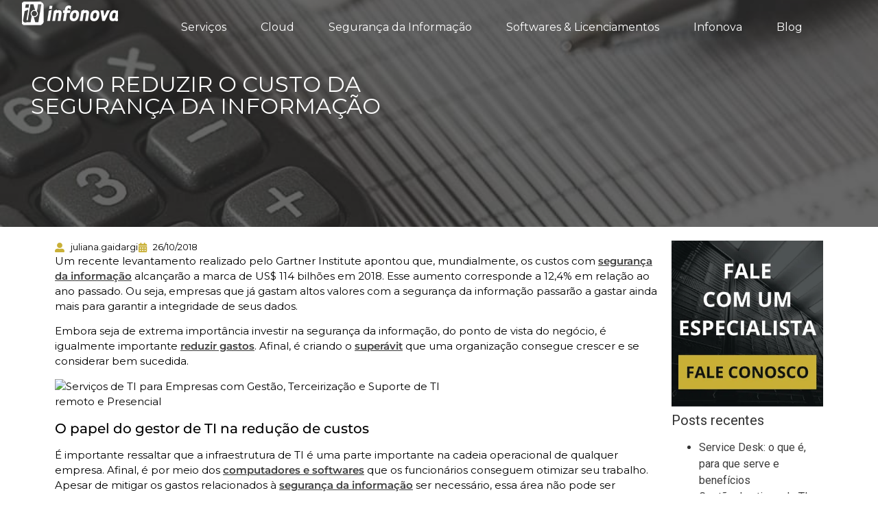

--- FILE ---
content_type: text/html
request_url: https://forms.rdstation.com.br/od-formulario-rodape-e5c24d8a5b48f4019831
body_size: 4823
content:


<head>
  <meta charset="utf-8">
  <!-- Bricks Main Styles -->
  <style type="text/css" rel="stylesheet">
    #rdstation-bricks-embeddable-form-bricks-component-6zBzk4jr1DVCADaCZOGN0A * {
      margin: 0;
      padding: 0;
      border: 0;
      font-size: 100%;
      font: inherit;
      vertical-align: baseline;
      -webkit-box-sizing: border-box;
      -moz-box-sizing: border-box;
      box-sizing: border-box;
    }

    #rdstation-bricks-embeddable-form-bricks-component-6zBzk4jr1DVCADaCZOGN0A article, #rdstation-bricks-embeddable-form-bricks-component-6zBzk4jr1DVCADaCZOGN0A aside,
    #rdstation-bricks-embeddable-form-bricks-component-6zBzk4jr1DVCADaCZOGN0A details, #rdstation-bricks-embeddable-form-bricks-component-6zBzk4jr1DVCADaCZOGN0A figcaption,
    #rdstation-bricks-embeddable-form-bricks-component-6zBzk4jr1DVCADaCZOGN0A figure, #rdstation-bricks-embeddable-form-bricks-component-6zBzk4jr1DVCADaCZOGN0A footer,
    #rdstation-bricks-embeddable-form-bricks-component-6zBzk4jr1DVCADaCZOGN0A header, #rdstation-bricks-embeddable-form-bricks-component-6zBzk4jr1DVCADaCZOGN0A hgroup,
    #rdstation-bricks-embeddable-form-bricks-component-6zBzk4jr1DVCADaCZOGN0A menu, #rdstation-bricks-embeddable-form-bricks-component-6zBzk4jr1DVCADaCZOGN0A nav,
    #rdstation-bricks-embeddable-form-bricks-component-6zBzk4jr1DVCADaCZOGN0A section {
      display: block;
    }

    #rdstation-bricks-embeddable-form-bricks-component-6zBzk4jr1DVCADaCZOGN0A ol, #rdstation-bricks-embeddable-form-bricks-component-6zBzk4jr1DVCADaCZOGN0A ul {
      list-style: none;
    }

    #rdstation-bricks-embeddable-form-bricks-component-6zBzk4jr1DVCADaCZOGN0A blockquote, #rdstation-bricks-embeddable-form-bricks-component-6zBzk4jr1DVCADaCZOGN0A q {
      quotes: none;
    }

    #rdstation-bricks-embeddable-form-bricks-component-6zBzk4jr1DVCADaCZOGN0A blockquote:before, #rdstation-bricks-embeddable-form-bricks-component-6zBzk4jr1DVCADaCZOGN0A blockquote:after,
    #rdstation-bricks-embeddable-form-bricks-component-6zBzk4jr1DVCADaCZOGN0A q:before, #rdstation-bricks-embeddable-form-bricks-component-6zBzk4jr1DVCADaCZOGN0A q:after {
      content: '';
      content: none;
    }

    #rdstation-bricks-embeddable-form-bricks-component-6zBzk4jr1DVCADaCZOGN0A table {
      border-collapse: collapse;
      border-spacing: 0;
    }

    #rdstation-bricks-embeddable-form-bricks-component-6zBzk4jr1DVCADaCZOGN0A b, #rdstation-bricks-embeddable-form-bricks-component-6zBzk4jr1DVCADaCZOGN0A strong {
      font-weight: bold;
    }

    #rdstation-bricks-embeddable-form-bricks-component-6zBzk4jr1DVCADaCZOGN0A i, #rdstation-bricks-embeddable-form-bricks-component-6zBzk4jr1DVCADaCZOGN0A em {
      font-style: italic;
    }

    #rdstation-bricks-embeddable-form-bricks-component-6zBzk4jr1DVCADaCZOGN0A .bricks--section {
      width: 100%;
    }

    #rdstation-bricks-embeddable-form-bricks-component-6zBzk4jr1DVCADaCZOGN0A .bricks--section > div {
      margin-right: auto;
      margin-left: auto;
      max-width: 480px;
      position: relative;
    }

    #rdstation-bricks-embeddable-form-bricks-component-6zBzk4jr1DVCADaCZOGN0A .bricks--row {
      display: flex;
      box-sizing: border-box;
      flex-flow: row nowrap;
      flex-grow: 1;
    }

    #rdstation-bricks-embeddable-form-bricks-component-6zBzk4jr1DVCADaCZOGN0A .bricks--section > div {
      max-width: 100%;
    }

   #rdstation-bricks-embeddable-form-bricks-component-6zBzk4jr1DVCADaCZOGN0A .bricks--column {
      display: flex;
    }

    #rdstation-bricks-embeddable-form-bricks-component-6zBzk4jr1DVCADaCZOGN0A .bricks--column > div {
      height: auto;
      width: 100%;
      display: flex;
      flex-direction: column;
      align-items: center;
    }

    #rdstation-bricks-embeddable-form-bricks-component-6zBzk4jr1DVCADaCZOGN0A .bricks--column .bricks--component-text {
              max-width: 100%;
           }

           #rdstation-bricks-embeddable-form-bricks-component-6zBzk4jr1DVCADaCZOGN0A .bricks--column .bricks-form,
            #rdstation-bricks-embeddable-form-bricks-component-6zBzk4jr1DVCADaCZOGN0A .bricks--column .bricks--component-text,
            #rdstation-bricks-embeddable-form-bricks-component-6zBzk4jr1DVCADaCZOGN0A .bricks--column .bricks--component-box,
            #rdstation-bricks-embeddable-form-bricks-component-6zBzk4jr1DVCADaCZOGN0A .bricks--column button,
            #rdstation-bricks-embeddable-form-bricks-component-6zBzk4jr1DVCADaCZOGN0A .bricks--column a {
              min-width: 100%;
           }

           @media (max-width: 600px) {
             #rdstation-bricks-embeddable-form-bricks-component-6zBzk4jr1DVCADaCZOGN0A .bricks--column {
                min-width: 100%;
             }

             #rdstation-bricks-embeddable-form-bricks-component-6zBzk4jr1DVCADaCZOGN0A .bricks--row {
                flex-flow: row wrap;
             }
             #rdstation-bricks-embeddable-form-bricks-component-6zBzk4jr1DVCADaCZOGN0A form .bricks-form__field {
                width: 100%;
                padding: 0;
             }
           }
           

    #rdstation-bricks-embeddable-form-bricks-component-6zBzk4jr1DVCADaCZOGN0A .bricks--component {
      font-family: Helvetica, Arial, sans-serif;
    }

    #rdstation-bricks-embeddable-form-bricks-component-6zBzk4jr1DVCADaCZOGN0A .bricks--component-box {
      width: 100%
    }
  </style>

  <!-- Bricks Component Text Styles -->
  <style>
    #rdstation-bricks-embeddable-form-bricks-component-6zBzk4jr1DVCADaCZOGN0A .bricks--component-text {
      color: #333;
      line-height: 1.42;
      word-wrap: break-word;
    }

    #rdstation-bricks-embeddable-form-bricks-component-6zBzk4jr1DVCADaCZOGN0A .bricks--component-text a {
      color: #31a2ff;
      text-decoration: none;
    }

    #rdstation-bricks-embeddable-form-bricks-component-6zBzk4jr1DVCADaCZOGN0A .bricks--component-text sub,
    #rdstation-bricks-embeddable-form-bricks-component-6zBzk4jr1DVCADaCZOGN0A .bricks--component-text sup {
      font-size: 75%;
      line-height: 0;
      position: relative;
      vertical-align: baseline;
    }

    #rdstation-bricks-embeddable-form-bricks-component-6zBzk4jr1DVCADaCZOGN0A .bricks--component-text sub {
      bottom: -0.25em;
    }

    #rdstation-bricks-embeddable-form-bricks-component-6zBzk4jr1DVCADaCZOGN0A .bricks--component-text sup {
      top: -0.5em;
    }

    #rdstation-bricks-embeddable-form-bricks-component-6zBzk4jr1DVCADaCZOGN0A .bricks--component-text ol,
    #rdstation-bricks-embeddable-form-bricks-component-6zBzk4jr1DVCADaCZOGN0A .bricks--component-text ul {
      padding-left: 1.5em;
    }

    #rdstation-bricks-embeddable-form-bricks-component-6zBzk4jr1DVCADaCZOGN0A .bricks--component-text ol > li,
    #rdstation-bricks-embeddable-form-bricks-component-6zBzk4jr1DVCADaCZOGN0A .bricks--component-text ul > li {
      list-style-type: none;
    }

    #rdstation-bricks-embeddable-form-bricks-component-6zBzk4jr1DVCADaCZOGN0A .bricks--component-text ul > li::before {
      content: '\2022';
    }

    #rdstation-bricks-embeddable-form-bricks-component-6zBzk4jr1DVCADaCZOGN0A .bricks--component-text li::before {
      display: inline-block;
      white-space: nowrap;
      width: 1.2em;
    }

    #rdstation-bricks-embeddable-form-bricks-component-6zBzk4jr1DVCADaCZOGN0A .bricks--component-text li:not(.ql-direction-rtl)::before {
      margin-left: -1.5em;
      margin-right: 0.3em;
      text-align: right;
    }

    #rdstation-bricks-embeddable-form-bricks-component-6zBzk4jr1DVCADaCZOGN0A .bricks--component-text li.ql-direction-rtl::before {
      margin-left: 0.3em;
      margin-right: -1.5em;
    }

    #rdstation-bricks-embeddable-form-bricks-component-6zBzk4jr1DVCADaCZOGN0A .bricks--component-text ol li:not(.ql-direction-rtl),
    #rdstation-bricks-embeddable-form-bricks-component-6zBzk4jr1DVCADaCZOGN0A .bricks--component-text ul li:not(.ql-direction-rtl) {
      padding-left: 1.5em;
    }

    #rdstation-bricks-embeddable-form-bricks-component-6zBzk4jr1DVCADaCZOGN0A .bricks--component-text ol li.ql-direction-rtl,
    #rdstation-bricks-embeddable-form-bricks-component-6zBzk4jr1DVCADaCZOGN0A .bricks--component-text ul li.ql-direction-rtl {
      padding-right: 1.5em;
    }

    #rdstation-bricks-embeddable-form-bricks-component-6zBzk4jr1DVCADaCZOGN0A .bricks--component-text ol li {
      counter-reset: list-1 list-2 list-3 list-4 list-5 list-6 list-7 list-8 list-9;
      counter-increment: list-0;
    }

    #rdstation-bricks-embeddable-form-bricks-component-6zBzk4jr1DVCADaCZOGN0A .bricks--component-text ol li:before {
      content: counter(list-0, decimal) '. ';
    }

    #rdstation-bricks-embeddable-form-bricks-component-6zBzk4jr1DVCADaCZOGN0A .bricks--component-text ol li.ql-indent-1 {
      counter-increment: list-1;
    }

    #rdstation-bricks-embeddable-form-bricks-component-6zBzk4jr1DVCADaCZOGN0A .bricks--component-text ol li.ql-indent-1:before {
      content: counter(list-1, lower-alpha) '. ';
    }

    #rdstation-bricks-embeddable-form-bricks-component-6zBzk4jr1DVCADaCZOGN0A .bricks--component-text ol li.ql-indent-1 {
      counter-reset: list-2 list-3 list-4 list-5 list-6 list-7 list-8 list-9;
    }

    #rdstation-bricks-embeddable-form-bricks-component-6zBzk4jr1DVCADaCZOGN0A .bricks--component-text ol li.ql-indent-2 {
      counter-increment: list-2;
    }

    #rdstation-bricks-embeddable-form-bricks-component-6zBzk4jr1DVCADaCZOGN0A .bricks--component-text ol li.ql-indent-2:before {
      content: counter(list-2, lower-roman) '. ';
    }

    #rdstation-bricks-embeddable-form-bricks-component-6zBzk4jr1DVCADaCZOGN0A .bricks--component-text ol li.ql-indent-2 {
      counter-reset: list-3 list-4 list-5 list-6 list-7 list-8 list-9;
    }

    #rdstation-bricks-embeddable-form-bricks-component-6zBzk4jr1DVCADaCZOGN0A .bricks--component-text ol li.ql-indent-3 {
      counter-increment: list-3;
    }

    #rdstation-bricks-embeddable-form-bricks-component-6zBzk4jr1DVCADaCZOGN0A .bricks--component-text ol li.ql-indent-3:before {
      content: counter(list-3, decimal) '. ';
    }

    #rdstation-bricks-embeddable-form-bricks-component-6zBzk4jr1DVCADaCZOGN0A .bricks--component-text ol li.ql-indent-3 {
      counter-reset: list-4 list-5 list-6 list-7 list-8 list-9;
    }

    #rdstation-bricks-embeddable-form-bricks-component-6zBzk4jr1DVCADaCZOGN0A .bricks--component-text ol li.ql-indent-4 {
      counter-increment: list-4;
    }

    #rdstation-bricks-embeddable-form-bricks-component-6zBzk4jr1DVCADaCZOGN0A .bricks--component-text ol li.ql-indent-4:before {
      content: counter(list-4, lower-alpha) '. ';
    }

    #rdstation-bricks-embeddable-form-bricks-component-6zBzk4jr1DVCADaCZOGN0A .bricks--component-text ol li.ql-indent-4 {
      counter-reset: list-5 list-6 list-7 list-8 list-9;
    }

    #rdstation-bricks-embeddable-form-bricks-component-6zBzk4jr1DVCADaCZOGN0A .bricks--component-text ol li.ql-indent-5 {
      counter-increment: list-5;
    }

    #rdstation-bricks-embeddable-form-bricks-component-6zBzk4jr1DVCADaCZOGN0A .bricks--component-text ol li.ql-indent-5:before {
      content: counter(list-5, lower-roman) '. ';
    }

    #rdstation-bricks-embeddable-form-bricks-component-6zBzk4jr1DVCADaCZOGN0A .bricks--component-text ol li.ql-indent-5 {
      counter-reset: list-6 list-7 list-8 list-9;
    }

    #rdstation-bricks-embeddable-form-bricks-component-6zBzk4jr1DVCADaCZOGN0A .bricks--component-text ol li.ql-indent-6 {
      counter-increment: list-6;
    }

    #rdstation-bricks-embeddable-form-bricks-component-6zBzk4jr1DVCADaCZOGN0A .bricks--component-text ol li.ql-indent-6:before {
      content: counter(list-6, decimal) '. ';
    }

    #rdstation-bricks-embeddable-form-bricks-component-6zBzk4jr1DVCADaCZOGN0A .bricks--component-text ol li.ql-indent-6 {
      counter-reset: list-7 list-8 list-9;
    }

    #rdstation-bricks-embeddable-form-bricks-component-6zBzk4jr1DVCADaCZOGN0A .bricks--component-text ol li.ql-indent-7 {
      counter-increment: list-7;
    }

    #rdstation-bricks-embeddable-form-bricks-component-6zBzk4jr1DVCADaCZOGN0A .bricks--component-text ol li.ql-indent-7:before {
      content: counter(list-7, lower-alpha) '. ';
    }

    #rdstation-bricks-embeddable-form-bricks-component-6zBzk4jr1DVCADaCZOGN0A .bricks--component-text ol li.ql-indent-7 {
      counter-reset: list-8 list-9;
    }

    #rdstation-bricks-embeddable-form-bricks-component-6zBzk4jr1DVCADaCZOGN0A .bricks--component-text ol li.ql-indent-8 {
      counter-increment: list-8;
    }

    #rdstation-bricks-embeddable-form-bricks-component-6zBzk4jr1DVCADaCZOGN0A .bricks--component-text ol li.ql-indent-8:before {
      content: counter(list-8, lower-roman) '. ';
    }

    #rdstation-bricks-embeddable-form-bricks-component-6zBzk4jr1DVCADaCZOGN0A .bricks--component-text ol li.ql-indent-8 {
      counter-reset: list-9;
    }

    #rdstation-bricks-embeddable-form-bricks-component-6zBzk4jr1DVCADaCZOGN0A .bricks--component-text ol li.ql-indent-9 {
      counter-increment: list-9;
    }

    #rdstation-bricks-embeddable-form-bricks-component-6zBzk4jr1DVCADaCZOGN0A .bricks--component-text ol li.ql-indent-9:before {
      content: counter(list-9, decimal) '. ';
    }

    #rdstation-bricks-embeddable-form-bricks-component-6zBzk4jr1DVCADaCZOGN0A .bricks--component-text .ql-indent-1:not(.ql-direction-rtl) {
      padding-left: 3em;
    }

    #rdstation-bricks-embeddable-form-bricks-component-6zBzk4jr1DVCADaCZOGN0A .bricks--component-text li.ql-indent-1:not(.ql-direction-rtl) {
      padding-left: 4.5em;
    }

    #rdstation-bricks-embeddable-form-bricks-component-6zBzk4jr1DVCADaCZOGN0A .bricks--component-text .ql-indent-1.ql-direction-rtl.ql-align-right {
      padding-right: 3em;
    }

    #rdstation-bricks-embeddable-form-bricks-component-6zBzk4jr1DVCADaCZOGN0A .bricks--component-text li.ql-indent-1.ql-direction-rtl.ql-align-right {
      padding-right: 4.5em;
    }

    #rdstation-bricks-embeddable-form-bricks-component-6zBzk4jr1DVCADaCZOGN0A .bricks--component-text .ql-indent-2:not(.ql-direction-rtl) {
      padding-left: 6em;
    }

    #rdstation-bricks-embeddable-form-bricks-component-6zBzk4jr1DVCADaCZOGN0A .bricks--component-text li.ql-indent-2:not(.ql-direction-rtl) {
      padding-left: 7.5em;
    }

    #rdstation-bricks-embeddable-form-bricks-component-6zBzk4jr1DVCADaCZOGN0A .bricks--component-text .ql-indent-2.ql-direction-rtl.ql-align-right {
      padding-right: 6em;
    }

    #rdstation-bricks-embeddable-form-bricks-component-6zBzk4jr1DVCADaCZOGN0A .bricks--component-text li.ql-indent-2.ql-direction-rtl.ql-align-right {
      padding-right: 7.5em;
    }

    #rdstation-bricks-embeddable-form-bricks-component-6zBzk4jr1DVCADaCZOGN0A .bricks--component-text .ql-indent-3:not(.ql-direction-rtl) {
      padding-left: 9em;
    }

    #rdstation-bricks-embeddable-form-bricks-component-6zBzk4jr1DVCADaCZOGN0A .bricks--component-text li.ql-indent-3:not(.ql-direction-rtl) {
      padding-left: 10.5em;
    }

    #rdstation-bricks-embeddable-form-bricks-component-6zBzk4jr1DVCADaCZOGN0A .bricks--component-text .ql-indent-3.ql-direction-rtl.ql-align-right {
      padding-right: 9em;
    }

    #rdstation-bricks-embeddable-form-bricks-component-6zBzk4jr1DVCADaCZOGN0A .bricks--component-text li.ql-indent-3.ql-direction-rtl.ql-align-right {
      padding-right: 10.5em;
    }

    #rdstation-bricks-embeddable-form-bricks-component-6zBzk4jr1DVCADaCZOGN0A .bricks--component-text .ql-indent-4:not(.ql-direction-rtl) {
      padding-left: 12em;
    }

    #rdstation-bricks-embeddable-form-bricks-component-6zBzk4jr1DVCADaCZOGN0A .bricks--component-text li.ql-indent-4:not(.ql-direction-rtl) {
      padding-left: 13.5em;
    }

    #rdstation-bricks-embeddable-form-bricks-component-6zBzk4jr1DVCADaCZOGN0A .bricks--component-text .ql-indent-4.ql-direction-rtl.ql-align-right {
      padding-right: 12em;
    }

    #rdstation-bricks-embeddable-form-bricks-component-6zBzk4jr1DVCADaCZOGN0A .bricks--component-text li.ql-indent-4.ql-direction-rtl.ql-align-right {
      padding-right: 13.5em;
    }

    #rdstation-bricks-embeddable-form-bricks-component-6zBzk4jr1DVCADaCZOGN0A .bricks--component-text .ql-indent-5:not(.ql-direction-rtl) {
      padding-left: 15em;
    }

    #rdstation-bricks-embeddable-form-bricks-component-6zBzk4jr1DVCADaCZOGN0A .bricks--component-text li.ql-indent-5:not(.ql-direction-rtl) {
      padding-left: 16.5em;
    }

    #rdstation-bricks-embeddable-form-bricks-component-6zBzk4jr1DVCADaCZOGN0A .bricks--component-text .ql-indent-5.ql-direction-rtl.ql-align-right {
      padding-right: 15em;
    }

    #rdstation-bricks-embeddable-form-bricks-component-6zBzk4jr1DVCADaCZOGN0A .bricks--component-text li.ql-indent-5.ql-direction-rtl.ql-align-right {
      padding-right: 16.5em;
    }

    #rdstation-bricks-embeddable-form-bricks-component-6zBzk4jr1DVCADaCZOGN0A .bricks--component-text .ql-indent-6:not(.ql-direction-rtl) {
      padding-left: 18em;
    }

    #rdstation-bricks-embeddable-form-bricks-component-6zBzk4jr1DVCADaCZOGN0A .bricks--component-text li.ql-indent-6:not(.ql-direction-rtl) {
      padding-left: 19.5em;
    }

    #rdstation-bricks-embeddable-form-bricks-component-6zBzk4jr1DVCADaCZOGN0A .bricks--component-text .ql-indent-6.ql-direction-rtl.ql-align-right {
      padding-right: 18em;
    }

    #rdstation-bricks-embeddable-form-bricks-component-6zBzk4jr1DVCADaCZOGN0A .bricks--component-text li.ql-indent-6.ql-direction-rtl.ql-align-right {
      padding-right: 19.5em;
    }

    #rdstation-bricks-embeddable-form-bricks-component-6zBzk4jr1DVCADaCZOGN0A .bricks--component-text .ql-indent-7:not(.ql-direction-rtl) {
      padding-left: 21em;
    }

    #rdstation-bricks-embeddable-form-bricks-component-6zBzk4jr1DVCADaCZOGN0A .bricks--component-text li.ql-indent-7:not(.ql-direction-rtl) {
      padding-left: 22.5em;
    }

    #rdstation-bricks-embeddable-form-bricks-component-6zBzk4jr1DVCADaCZOGN0A .bricks--component-text .ql-indent-7.ql-direction-rtl.ql-align-right {
      padding-right: 21em;
    }

    #rdstation-bricks-embeddable-form-bricks-component-6zBzk4jr1DVCADaCZOGN0A .bricks--component-text li.ql-indent-7.ql-direction-rtl.ql-align-right {
      padding-right: 22.5em;
    }

    #rdstation-bricks-embeddable-form-bricks-component-6zBzk4jr1DVCADaCZOGN0A .bricks--component-text .ql-indent-8:not(.ql-direction-rtl) {
      padding-left: 24em;
    }

    #rdstation-bricks-embeddable-form-bricks-component-6zBzk4jr1DVCADaCZOGN0A .bricks--component-text li.ql-indent-8:not(.ql-direction-rtl) {
      padding-left: 25.5em;
    }

    #rdstation-bricks-embeddable-form-bricks-component-6zBzk4jr1DVCADaCZOGN0A .bricks--component-text .ql-indent-8.ql-direction-rtl.ql-align-right {
      padding-right: 24em;
    }

    #rdstation-bricks-embeddable-form-bricks-component-6zBzk4jr1DVCADaCZOGN0A .bricks--component-text li.ql-indent-8.ql-direction-rtl.ql-align-right {
      padding-right: 25.5em;
    }

    #rdstation-bricks-embeddable-form-bricks-component-6zBzk4jr1DVCADaCZOGN0A .bricks--component-text .ql-indent-9:not(.ql-direction-rtl) {
      padding-left: 27em;
    }

    #rdstation-bricks-embeddable-form-bricks-component-6zBzk4jr1DVCADaCZOGN0A .bricks--component-text li.ql-indent-9:not(.ql-direction-rtl) {
      padding-left: 28.5em;
    }

    #rdstation-bricks-embeddable-form-bricks-component-6zBzk4jr1DVCADaCZOGN0A .bricks--component-text .ql-indent-9.ql-direction-rtl.ql-align-right {
      padding-right: 27em;
    }

    #rdstation-bricks-embeddable-form-bricks-component-6zBzk4jr1DVCADaCZOGN0A .bricks--component-text li.ql-indent-9.ql-direction-rtl.ql-align-right {
      padding-right: 28.5em;
    }

    #rdstation-bricks-embeddable-form-bricks-component-6zBzk4jr1DVCADaCZOGN0A .bricks--component-text .ql-direction-rtl {
      direction: rtl;
      text-align: inherit;
    }
  </style>

  <!-- Bricks Component Form Styles -->
  <style>
    #rdstation-bricks-embeddable-form-bricks-component-6zBzk4jr1DVCADaCZOGN0A .bricks-form {
      padding: 0 5px;
      height: auto;
    }

    #rdstation-bricks-embeddable-form-bricks-component-6zBzk4jr1DVCADaCZOGN0A .bricks-form__fieldset {
      display: flex;
      flex-flow: row wrap;
      margin-left: -5px;
      margin-right: -5px;
    }

    #rdstation-bricks-embeddable-form-bricks-component-6zBzk4jr1DVCADaCZOGN0A .bricks-form__field {
      display: flex;
      width: 100%;
      flex-grow: 1;
      flex-direction: column;
    }

    #rdstation-bricks-embeddable-form-bricks-component-6zBzk4jr1DVCADaCZOGN0A .bricks-form__label {
      display: inline-block;
      max-width: 100%;
      margin-bottom: 0.4em;
      line-height: 1.25;
      position: relative !important;
      vertical-align: middle;
    }

    #rdstation-bricks-embeddable-form-bricks-component-6zBzk4jr1DVCADaCZOGN0A .bricks-form__input {
      display: block;
      width: 100%;
      padding: 0 0.5em;
      line-height: 1.42857;
    }

    #rdstation-bricks-embeddable-form-bricks-component-6zBzk4jr1DVCADaCZOGN0A .bricks-form__input.error {
      border: 1px solid red !important;
    }

    #rdstation-bricks-embeddable-form-bricks-component-6zBzk4jr1DVCADaCZOGN0A .bricks-form__field__option .bricks-form__label {
      padding-left: 1.33em;
      margin-bottom: 0.2em;
    }

    #rdstation-bricks-embeddable-form-bricks-component-6zBzk4jr1DVCADaCZOGN0A .bricks-form__field__option .bricks-form__label input[type="checkbox"],
    #rdstation-bricks-embeddable-form-bricks-component-6zBzk4jr1DVCADaCZOGN0A .bricks-form__field__option .bricks-form__label input[type="radio"] {
      margin: 0px 0px 0px -1.33em;
    }

    #rdstation-bricks-embeddable-form-bricks-component-6zBzk4jr1DVCADaCZOGN0A .bricks-form__submit {
      width: 100%;
      position: relative;
    }
  </style>

  <style type="text/css" rel="stylesheet">
    
      #bricks-component-6zBzk4jr1DVCADaCZOGN0A {
        display: block !important;
        height: auto;
        width: 100%;
        
        border-color: #133d72;
        border-radius: 20px;
        border-width: 1px;
        border-top-style: solid;
        border-bottom-style: solid;
        border-left-style: solid;
        border-right-style: solid;
      }
    

  </style>
  <style>
    @import url("https://cdnjs.cloudflare.com/ajax/libs/select2/3.5.2/select2.min.css");
  </style>
  <link href="https://fonts.googleapis.com/css?family=Bitter|Cabin|Crimson+Text|Droid+Sans|Droid+Serif|Lato|Lobster|Montserrat|Old+Standard+TT|Open+Sans|Oswald|Pacifico|Playfair+Display|PT+Sans|Raleway|Rubik|Source+Sans+Pro|Ubuntu|Roboto" rel="stylesheet" />
</head>

<body>
  <section id="form-od-formulario-rodape-e5c24d8a5b48f4019831">
    <div id="rdstation-bricks-embeddable-form-bricks-component-6zBzk4jr1DVCADaCZOGN0A">
      <div id="bricks-component-6zBzk4jr1DVCADaCZOGN0A" class="bricks--component bricks--component-embeddable-form">
        

<style type="text/css" rel="stylesheet">
  
    #rd-section-mj37onyq {
      
          background-color: #ffffff;
        
      border-bottom-style: none;
      border-color: #000000;
      border-left-style: none;
      border-radius: 0px;
      border-right-style: none;
      border-top-style: none;
      border-width: 1px;
    }

    #rd-section-mj37onyq > div:not(.bricks--row) {
      min-height: 0px;
    }
  

  
</style>

<section id="rd-section-mj37onyq" class="bricks--section rd-section">
  

<style type="text/css" rel="stylesheet">
  
    #rd-row-mj37onyv {
      min-height: 50px;
    }

    #rd-row-mj37onyv .bricks--column > div {
      min-height: 50px;
    }

    @media (max-width: 480px) {
      #rd-row-mj37onyv.bricks--row {
        min-height: auto;
      }
    }

    @media screen and (max-width: 767px) {
      #rd-row-mj37onyv.bricks--row.rd-row {
        min-height: auto;
      }
    }
  
</style>

<div id="rd-row-mj37onyv" class="bricks--row rd-row">
  

<style type="text/css" rel="stylesheet">
  
    #rd-column-mj37onyw {
      flex: 12 0 0;
    }

    #rd-column-mj37onyw > div {
      
          background-color: #133d72;
        
      justify-content: center;
      padding-top: 0px;
      padding-right: 20px;
      padding-bottom: 0px;
      padding-left: 20px;
    }
    @media screen and (max-width: 767px) {
      #rd-column-mj37onyw > div {
        min-height: auto !important;
      }
    }
  

  
</style>

<div id="rd-column-mj37onyw" class="bricks--column rd-column">
  <div>
    



<style type="text/css" rel="stylesheet">
  
    #rd-form-mj37onyx {
      display: flex;
      flex-direction: column;
      align-self: center;
      max-width: 548px;
      width: 100%;
      margin-top: 0px;
      margin-bottom: 30px;
    }

    #rd-form-mj37onyx .bricks-form {
      display: flex;
      flex-direction: column;
      width: 100%;
    }

    #rd-form-mj37onyx .bricks-form__fieldset {
      align-items: flex-start;
    }

    #rd-form-mj37onyx .bricks-form__label.always-visible,
    #rd-form-mj37onyx .bricks-form__field__option .bricks-form__label {
      display: inline-block;
    }

    #rd-form-mj37onyx .bricks-form__input.select2-container {
      padding: 0 !important;
    }

    #rd-form-mj37onyx .select2-container .select2-choice .select2-arrow b {
      background-position: 0 7px !important;
    }

    #rd-form-mj37onyx .bricks-form__submit {
      display: flex;
      flex-direction: column;
    }
  
</style>


<style type="text/css" rel="stylesheet">
  
    #rd-form-mj37onyx {
      align-self: center;
      max-width: 558px;
      margin-top: 17px;
      margin-bottom: 20px;
    }

    #rd-form-mj37onyx .bricks-form__fieldset {
      flex-flow: column nowrap;
    }

    #rd-form-mj37onyx .bricks-form__field {
      margin-bottom: 10px;
      padding: 0;
      width: 100.0%;
    }

    #rd-form-mj37onyx .bricks-form__field.bricks-form__privacy,
    #rd-form-mj37onyx .bricks-form__field.bricks-form__terms {
      width: 100%;
    }

     #rd-form-mj37onyx .bricks-form__static {
      color: #ffffff;
      font-family: Helvetica, Arial, sans-serif;
      font-size: 15px;
      font-style: normal;
      font-weight: bold;
    }

    #rd-form-mj37onyx .bricks-form__static a {
      color: #ffffff;
      text-decoration: underline;
    }

    #rd-form-mj37onyx .bricks-form__label {
      color: #ffffff;
      display: inline-block;
      font-family: Helvetica, Arial, sans-serif;
      font-size: 15px;
      font-style: normal;
      font-weight: bold;
      text-align: left;
      text-decoration: none;
    }

    #rd-form-mj37onyx label.error {
      color: #DC3543;
      font-size: 12px;
      line-height: 1.1;
      padding: 2px 0 0 4px;
    }

    #rd-form-mj37onyx .bricks-form__input {
      color: #555555;
      font-family: Arial, Helvetica, sans-serif;
      font-size: 18px;

      background-color: #ffffff;

      border-bottom-style: solid;
      border-left-style: solid;
      border-right-style: solid;
      border-top-style: solid;
      border-color: #c8c8c8;
      border-radius: 5px;
      border-width: 1px;

      
    }

    #rd-form-mj37onyx .bricks-form__input::placeholder {
      color: transparent;
    }

    #rd-form-mj37onyx .select2-container .select2-choice {
      height: 36px !important;
      line-height: 36px !important;

      color: #555555 !important;
      font-family: Arial, Helvetica, sans-serif !important;
      font-size: 18px !important;
    }

    #rd-form-mj37onyx .bricks-form__input:not(textarea) {
      height: 36px;
    }

    #rd-form-mj37onyx .bricks-form__input.select2-container {
      padding: 0 !important;
    }

    #rd-form-mj37onyx .select2-container .select2-choice {
      height: 36px !important;
      line-height: 36px !important;

      color: #555555 !important;
      font-family: Arial, Helvetica, sans-serif !important;
      font-size: 18px !important;
      background: #ffffff;
    }

    #rd-form-mj37onyx .select2-container .select2-choice .select2-arrow b {
      background-position: 0 5px !important;
    }

    #rd-form-mj37onyx .select2-container .select2-choice .select2-arrow {
      background: none;
      border: none;
    }

    #rd-form-mj37onyx .with-select-flags > .phone-input-group > .select2-container > .select2-choice {
      border-top-right-radius: 0 !important;
      border-bottom-right-radius: 0 !important;
      border-style: none;
    }
    #rd-form-mj37onyx .with-select-flags > .phone-input-group > .select2-container > .select2-choice > .select2-chosen {
      margin-right: 0px;
    }

    #rd-form-mj37onyx .with-select-flags > .phone-input-group > .select2-container > .select2-choice > .select2-chosen > .flag {
      vertical-align: middle;
      margin-left: 13px;
    }

    #rd-form-mj37onyx .with-select-flags > .phone-input-group > .phone {
      width: calc(100% - 55px);
      display: inline-block;
      border-top-left-radius: 0px !important;
      border-bottom-left-radius: 0px !important;
    }

    #rd-form-mj37onyx .with-select-flags > .phone-country {
      display: inline-block;
    }

    #rd-form-mj37onyx .with-select-flags > .phone-input-group {
      display: flex;
    }

    #rd-form-mj37onyx .with-select-flags > .phone-input-group > .phone-country {
      width: 55px;
      display: inline-block;
    }

    #rd-form-mj37onyx input[type="date"] {
      -webkit-appearance: none;
    }

    #rd-form-mj37onyx input[type="date"]::before { 
    	content: ;
    	width: 100%;
    }
    
    input[type="date"]:focus::before,
    input[type="date"]:valid::before { display: none }
  
</style>

<input type="hidden" id="ga4-measurement-id" value="G-7C2P0HV1MX">
<input type="hidden" id="embeddable-form-id" value="8915348">

<div
    id="rd-form-mj37onyx"
    class="bricks--component bricks-form rd-form"
  >

  <form
    id="conversion-form-od-formulario-rodape"
    action="https://cta-redirect.rdstation.com/v2/conversions"
    data-typed-fields="1"
    data-lang="pt-BR"
    novalidate="novalidate"
    data-asset-action = ""
    
  >
    <input type="hidden" name="token_rdstation" value="57f8608d3064f06373c2a5762b0916cf">
    <input type="hidden" name="conversion_identifier" value="od-formulario-rodape">
    <input type="hidden" name="internal_source" value="6">
    <input type="hidden" name="c_utmz" value="" />
    <input type="hidden" name="traffic_source" value="" />
    <input type="hidden" name="client_id" value="" />
    <input type="hidden" name="_doe" value="">
    <input type="hidden" name="privacy_data[browser]" id="privacy_data_browser" />

    <input type="hidden" name="thankyou_message" value="" disabled>

    <div
  class="bricks-form__fieldset"
  data-progressive-profiling=""
  data-multi-step="false"
>
  

<div
  class="bricks-form__field   "
  data-step="1"
  data-is-conditional="false"
  data-conditional-rules='W10=
'
>
  <label for="rd-text_field-fMEUSD9kmelxmUTcB1YWpQ" class="bricks-form__label">
    Seu nome*
  </label>
  <input
    id="rd-text_field-fMEUSD9kmelxmUTcB1YWpQ"
    class="bricks-form__input required js-text js-field-name"
    name="name"
    type="text"
    data-use-type="STRING"
    placeholder="Seu nome *"
    required="required"
  >
</div>


<div
  class="bricks-form__field  "
  data-step="1"
  data-is-conditional="false"
  data-conditional-rules='W10=
'
>
  <label for="rd-email_field-cDx8pj6h685NuVXaxLQ77A" class="bricks-form__label">
    Seu e-mail corporativo*
  </label>
  <input
    id="rd-email_field-cDx8pj6h685NuVXaxLQ77A"
    class="bricks-form__input required js-email js-field-email"
    name="email"
    type="email"
    data-use-type="STRING"
    data-always-visible="true"
    data-input-mask=""
    placeholder="Seu e-mail corporativo *"
    required="required"
  >
</div>


<div
  class="bricks-form__field   "
  data-step="1"
  data-is-conditional="false"
  data-conditional-rules='W10=
'
>
  <label for="rd-text_field-zFI2YIrFSnjYC7RpVum11g" class="bricks-form__label">
    Nome da sua empresa*
  </label>
  <input
    id="rd-text_field-zFI2YIrFSnjYC7RpVum11g"
    class="bricks-form__input required js-text js-field-company"
    name="company"
    type="text"
    data-use-type=""
    placeholder="Nome da sua empresa *"
    required="required"
  >
</div>


<div
  class="bricks-form__field  with-select-flags "
  data-step="1"
  data-is-conditional="false"
  data-conditional-rules='W10=
'
>
  <label for="rd-phone_field-zGIF2HEMtf7vs3ViY_IPyA" class="bricks-form__label">
    Seu telefone com DDD*
  </label>
  <div class="phone-input-group">
    
      <div class="form-control phone-country" data-type="countries"></div>
      <div class="country-field" value="BR"></div>
    

    <input
      id="rd-phone_field-zGIF2HEMtf7vs3ViY_IPyA"
      class="bricks-form__input required phone js-phone js-field-personal_phone"
      name="personal_phone"
      data-input-mask="INTERNATIONAL_MASK"
      data-use-type="STRING"
      type="tel"
      
      placeholder="Seu telefone com DDD *"
      required="required"
    >
  </div>
</div>


<div
  class="bricks-form__field  "
  data-step="1"
  data-is-conditional="false"
  data-conditional-rules='W10=
'
>
  <label for="rd-select_field-qg5mjnARU5zOSKqN6jCXyw" class="bricks-form__label">
    Quantas máquinas sua empresa tem?*
  </label>

  

  <select
    id="rd-select_field-qg5mjnARU5zOSKqN6jCXyw"
    class="bricks-form__input required js-field-cf_quantas_maquinas"
    data-use-type="STRING"
    name="cf_quantas_maquinas"
    required="required"
  >
    <option value="">
      
      Selecione
    </option>
    
      <option value="de 01 a 15 máquinas">de 01 a 15 máquinas</option>
    
      <option value="de 15 a 30 máquinas">de 15 a 30 máquinas</option>
    
      <option value="de 31 a 50 máquinas">de 31 a 50 máquinas</option>
    
      <option value="de 51 a 100 máquinas">de 51 a 100 máquinas</option>
    
      <option value="de 101 a 200 máquinas">de 101 a 200 máquinas</option>
    
      <option value="de 201 a 500 máquinas">de 201 a 500 máquinas</option>
    
      <option value="de 501 ou mais máquinas">de 501 ou mais máquinas</option>
    
  </select>
</div>

</div>


<style type="text/css" rel="stylesheet">
  
    a#rd-button-mj37onz0 {
      display: flex;
      flex-direction: column;
    }

    #rd-button-mj37onz0.bricks--component-button {
      -ms-flex-align: center;
      -ms-flex-direction: column;
      -ms-flex-pack: center;
      align-self: center;
      background-color: #c9b037;
      border-bottom-style: solid;
      border-color: #c9b037;
      border-left-style: solid;
      border-radius: 5px;
      border-right-style: solid;
      border-top-style: solid;
      border-width: 1px;
      
          box-shadow: 0px
                      0px
                      0px
                      0px
                      #cccccc;
        ;
      color: #010000;
      cursor: pointer;
      font-family: Helvetica, Arial, sans-serif;
      font-size: 20px;
      font-style: normal;
      font-weight: bold;
      height: 58px;
      justify-content: center;
      line-height: 1.42857;
      margin-bottom: 0px;
      margin-top: 18px;
      max-width: 558px;
      text-align: center;
      text-decoration: none;
      width: 100%;
      padding-right: 10px;
      padding-left: 10px;
    }
    @media screen and (max-width: 767px) {
      #rd-button-mj37onz0 {
        height: auto;
        padding-top: 0.66em;
        padding-bottom: 0.66em;
      }
    }
  

  
</style>



  

  <div class="bricks-form__submit">
    <button
      class="bricks--component bricks--component-button rd-button"
      id="rd-button-mj37onz0"
    >
      Fale agora com um especialista
    </button>
  </div>



    <div style="position: fixed; left: -5000px">
      <input type="text" name="emP7yF13ld" readonly autocomplete="false" tabindex="-1" value="">
      <input type="text" name="sh0uldN07ch4ng3" readonly autocomplete="false" tabindex="-1" value="should_not_change">
    </div>

  </form>
</div>
<script>
  document.querySelectorAll('input[name=emP7yF13ld],input[name=sh0uldN07ch4ng3]').forEach(function(element) {
    element.addEventListener('focus', function(e) {
      e.target.removeAttribute('readonly');
    });
  });
</script>


  </div>
</div>

</div>

</section>

      </div>
    </div>
  </section>
</body>


--- FILE ---
content_type: text/css
request_url: https://infonova.com.br/wp-content/litespeed/css/8044921d8deee6b6ab0e0d85e459df64.css?ver=ae939
body_size: 755
content:
.elementor-1606 .elementor-element.elementor-element-6241e91{--display:flex;--min-height:80px;--flex-direction:row;--container-widget-width:initial;--container-widget-height:100%;--container-widget-flex-grow:1;--container-widget-align-self:stretch;--flex-wrap-mobile:wrap;--margin-top:0px;--margin-bottom:-80px;--margin-left:0px;--margin-right:0px;--padding-top:0px;--padding-bottom:0px;--padding-left:0px;--padding-right:0px;--z-index:9999}.elementor-1606 .elementor-element.elementor-element-2ad3b06{--display:flex;--justify-content:center;--align-items:center;--container-widget-width:calc( ( 1 - var( --container-widget-flex-grow ) ) * 100% );--padding-top:0px;--padding-bottom:0px;--padding-left:0px;--padding-right:0px}.elementor-1606 .elementor-element.elementor-element-2ad3b06.e-con{--flex-grow:0;--flex-shrink:0}.elementor-widget-theme-site-logo .widget-image-caption{color:var(--e-global-color-text);font-family:var(--e-global-typography-text-font-family),Sans-serif;font-weight:var(--e-global-typography-text-font-weight)}.elementor-1606 .elementor-element.elementor-element-da7b04b{width:var(--container-widget-width,83.012%);max-width:83.012%;--container-widget-width:83.012%;--container-widget-flex-grow:0;text-align:center}.elementor-1606 .elementor-element.elementor-element-da7b04b.elementor-element{--flex-grow:0;--flex-shrink:0}.elementor-1606 .elementor-element.elementor-element-3448f13{--display:flex}.elementor-1606 .elementor-element.elementor-element-3448f13.e-con{--align-self:center}.elementor-widget-nav-menu .elementor-nav-menu .elementor-item{font-family:var(--e-global-typography-primary-font-family),Sans-serif;font-weight:var(--e-global-typography-primary-font-weight)}.elementor-widget-nav-menu .elementor-nav-menu--main .elementor-item{color:var(--e-global-color-text);fill:var(--e-global-color-text)}.elementor-widget-nav-menu .elementor-nav-menu--main .elementor-item:hover,.elementor-widget-nav-menu .elementor-nav-menu--main .elementor-item.elementor-item-active,.elementor-widget-nav-menu .elementor-nav-menu--main .elementor-item.highlighted,.elementor-widget-nav-menu .elementor-nav-menu--main .elementor-item:focus{color:var(--e-global-color-accent);fill:var(--e-global-color-accent)}.elementor-widget-nav-menu .elementor-nav-menu--main:not(.e--pointer-framed) .elementor-item:before,.elementor-widget-nav-menu .elementor-nav-menu--main:not(.e--pointer-framed) .elementor-item:after{background-color:var(--e-global-color-accent)}.elementor-widget-nav-menu .e--pointer-framed .elementor-item:before,.elementor-widget-nav-menu .e--pointer-framed .elementor-item:after{border-color:var(--e-global-color-accent)}.elementor-widget-nav-menu{--e-nav-menu-divider-color:var( --e-global-color-text )}.elementor-widget-nav-menu .elementor-nav-menu--dropdown .elementor-item,.elementor-widget-nav-menu .elementor-nav-menu--dropdown .elementor-sub-item{font-family:var(--e-global-typography-accent-font-family),Sans-serif;font-weight:var(--e-global-typography-accent-font-weight)}.elementor-1606 .elementor-element.elementor-element-8292b4f .elementor-menu-toggle{margin-right:auto}.elementor-1606 .elementor-element.elementor-element-8292b4f .elementor-nav-menu .elementor-item{font-family:"Montserrat",Sans-serif;font-weight:400}.elementor-1606 .elementor-element.elementor-element-8292b4f .elementor-nav-menu--main .elementor-item{color:#FFF;fill:#FFF;padding-left:15px;padding-right:15px;padding-top:8px;padding-bottom:8px}.elementor-1606 .elementor-element.elementor-element-8292b4f .elementor-nav-menu--main .elementor-item:hover,.elementor-1606 .elementor-element.elementor-element-8292b4f .elementor-nav-menu--main .elementor-item.elementor-item-active,.elementor-1606 .elementor-element.elementor-element-8292b4f .elementor-nav-menu--main .elementor-item.highlighted,.elementor-1606 .elementor-element.elementor-element-8292b4f .elementor-nav-menu--main .elementor-item:focus{color:#FFF;fill:#FFF}.elementor-1606 .elementor-element.elementor-element-8292b4f .elementor-nav-menu--main:not(.e--pointer-framed) .elementor-item:before,.elementor-1606 .elementor-element.elementor-element-8292b4f .elementor-nav-menu--main:not(.e--pointer-framed) .elementor-item:after{background-color:#FFF}.elementor-1606 .elementor-element.elementor-element-8292b4f .e--pointer-framed .elementor-item:before,.elementor-1606 .elementor-element.elementor-element-8292b4f .e--pointer-framed .elementor-item:after{border-color:#FFF}.elementor-1606 .elementor-element.elementor-element-8292b4f .elementor-nav-menu--main .elementor-item.elementor-item-active{color:#FFF}.elementor-1606 .elementor-element.elementor-element-8292b4f .elementor-nav-menu--main:not(.e--pointer-framed) .elementor-item.elementor-item-active:before,.elementor-1606 .elementor-element.elementor-element-8292b4f .elementor-nav-menu--main:not(.e--pointer-framed) .elementor-item.elementor-item-active:after{background-color:#FFF}.elementor-1606 .elementor-element.elementor-element-8292b4f .e--pointer-framed .elementor-item.elementor-item-active:before,.elementor-1606 .elementor-element.elementor-element-8292b4f .e--pointer-framed .elementor-item.elementor-item-active:after{border-color:#FFF}.elementor-1606 .elementor-element.elementor-element-8292b4f{--e-nav-menu-horizontal-menu-item-margin:calc( 10px / 2 )}.elementor-1606 .elementor-element.elementor-element-8292b4f .elementor-nav-menu--main:not(.elementor-nav-menu--layout-horizontal) .elementor-nav-menu>li:not(:last-child){margin-bottom:10px}.elementor-1606 .elementor-element.elementor-element-8292b4f .elementor-nav-menu--dropdown a,.elementor-1606 .elementor-element.elementor-element-8292b4f .elementor-menu-toggle{color:#FFF;fill:#FFF}.elementor-1606 .elementor-element.elementor-element-8292b4f .elementor-nav-menu--dropdown{background-color:#0E1231}.elementor-1606 .elementor-element.elementor-element-8292b4f .elementor-nav-menu--dropdown a{padding-left:0;padding-right:0}.elementor-1606 .elementor-element.elementor-element-8292b4f div.elementor-menu-toggle{color:#FFF}.elementor-1606 .elementor-element.elementor-element-8292b4f div.elementor-menu-toggle svg{fill:#FFF}.elementor-theme-builder-content-area{height:400px}.elementor-location-header:before,.elementor-location-footer:before{content:"";display:table;clear:both}@media(max-width:767px){.elementor-1606 .elementor-element.elementor-element-6241e91{--min-height:60px;--flex-direction:row;--container-widget-width:initial;--container-widget-height:100%;--container-widget-flex-grow:1;--container-widget-align-self:stretch;--flex-wrap-mobile:wrap;--justify-content:flex-start;--gap:0px 0px;--row-gap:0px;--column-gap:0px;--flex-wrap:nowrap}.elementor-1606 .elementor-element.elementor-element-2ad3b06{--width:82.165%;--flex-direction:row;--container-widget-width:calc( ( 1 - var( --container-widget-flex-grow ) ) * 100% );--container-widget-height:100%;--container-widget-flex-grow:1;--container-widget-align-self:stretch;--flex-wrap-mobile:wrap;--align-items:center}.elementor-1606 .elementor-element.elementor-element-da7b04b{margin:0 0 calc(var(--kit-widget-spacing, 0px) + 0px) 0;text-align:start}.elementor-1606 .elementor-element.elementor-element-da7b04b img{width:79%}.elementor-1606 .elementor-element.elementor-element-3448f13{--flex-direction:row;--container-widget-width:calc( ( 1 - var( --container-widget-flex-grow ) ) * 100% );--container-widget-height:100%;--container-widget-flex-grow:1;--container-widget-align-self:stretch;--flex-wrap-mobile:wrap;--align-items:flex-end;--padding-top:0px;--padding-bottom:0px;--padding-left:0px;--padding-right:0px}.elementor-1606 .elementor-element.elementor-element-8292b4f .elementor-nav-menu--dropdown a{padding-left:8px;padding-right:8px;padding-top:6px;padding-bottom:6px}.elementor-1606 .elementor-element.elementor-element-8292b4f .elementor-nav-menu--main>.elementor-nav-menu>li>.elementor-nav-menu--dropdown,.elementor-1606 .elementor-element.elementor-element-8292b4f .elementor-nav-menu__container.elementor-nav-menu--dropdown{margin-top:45px!important}}@media(min-width:768px){.elementor-1606 .elementor-element.elementor-element-6241e91{--content-width:1270px}.elementor-1606 .elementor-element.elementor-element-2ad3b06{--width:18.39%}}.elementor-1606 .elementor-element.elementor-element-6241e91.elementor-sticky--effects{background-color:#051129!important;box-shadow:0 5px 10px rgb(0 0 0 / .1);transition:all 0.3s ease}.elementor-1606 .elementor-element.elementor-element-6241e91{transition:all 0.3s ease}

--- FILE ---
content_type: text/css
request_url: https://infonova.com.br/wp-content/litespeed/css/96808d3aeafc6c51de10115ce54500cc.css?ver=4e726
body_size: 2196
content:
.elementor-647 .elementor-element.elementor-element-32369c4{--display:flex;--flex-direction:column;--container-widget-width:100%;--container-widget-height:initial;--container-widget-flex-grow:0;--container-widget-align-self:initial;--flex-wrap-mobile:wrap}.elementor-647 .elementor-element.elementor-element-b6fa847{--display:flex;--flex-direction:column;--container-widget-width:100%;--container-widget-height:initial;--container-widget-flex-grow:0;--container-widget-align-self:initial;--flex-wrap-mobile:wrap}.elementor-647 .elementor-element.elementor-element-600aa3f5{--display:flex;--flex-direction:row;--container-widget-width:initial;--container-widget-height:100%;--container-widget-flex-grow:1;--container-widget-align-self:stretch;--flex-wrap-mobile:wrap}.elementor-647 .elementor-element.elementor-element-600aa3f5:not(.elementor-motion-effects-element-type-background),.elementor-647 .elementor-element.elementor-element-600aa3f5>.elementor-motion-effects-container>.elementor-motion-effects-layer{background-color:#fff0;background-image:linear-gradient(270deg,#232323 50%,#FFFFFF 0%)}.elementor-647 .elementor-element.elementor-element-67a2df6c{--display:flex;--flex-direction:row;--container-widget-width:initial;--container-widget-height:100%;--container-widget-flex-grow:1;--container-widget-align-self:stretch;--flex-wrap-mobile:wrap}.elementor-647 .elementor-element.elementor-element-22ac0601{--display:flex;--flex-direction:row;--container-widget-width:initial;--container-widget-height:100%;--container-widget-flex-grow:1;--container-widget-align-self:stretch;--flex-wrap-mobile:wrap;--padding-top:0px;--padding-bottom:0px;--padding-left:0px;--padding-right:0px}.elementor-647 .elementor-element.elementor-element-22ac0601:not(.elementor-motion-effects-element-type-background),.elementor-647 .elementor-element.elementor-element-22ac0601>.elementor-motion-effects-container>.elementor-motion-effects-layer{background-color:#FFF}.elementor-647 .elementor-element.elementor-element-22ac0601.e-con{--flex-grow:0;--flex-shrink:0}.elementor-647 .elementor-element.elementor-element-7a348ef1{--display:flex;--flex-direction:column;--container-widget-width:calc( ( 1 - var( --container-widget-flex-grow ) ) * 100% );--container-widget-height:initial;--container-widget-flex-grow:0;--container-widget-align-self:initial;--flex-wrap-mobile:wrap;--justify-content:center;--align-items:center;--gap:20px 20px;--row-gap:20px;--column-gap:20px;--padding-top:34px;--padding-bottom:34px;--padding-left:34px;--padding-right:34px}.elementor-647 .elementor-element.elementor-element-7a348ef1:not(.elementor-motion-effects-element-type-background),.elementor-647 .elementor-element.elementor-element-7a348ef1>.elementor-motion-effects-container>.elementor-motion-effects-layer{background-color:#FFF}.elementor-647 .elementor-element.elementor-element-7a348ef1.e-con{--align-self:flex-start}.elementor-widget-heading .elementor-heading-title{font-family:var(--e-global-typography-primary-font-family),Sans-serif;font-weight:var(--e-global-typography-primary-font-weight);color:var(--e-global-color-primary)}.elementor-647 .elementor-element.elementor-element-741e131b{margin:0 0 calc(var(--kit-widget-spacing, 0px) + 0px) 0;text-align:start}.elementor-647 .elementor-element.elementor-element-741e131b.elementor-element{--align-self:flex-start}.elementor-647 .elementor-element.elementor-element-741e131b .elementor-heading-title{font-family:"Montserrat",Sans-serif;font-size:27px;font-weight:700;text-transform:uppercase;color:#1E1E1E}.elementor-widget-divider{--divider-color:var( --e-global-color-secondary )}.elementor-widget-divider .elementor-divider__text{color:var(--e-global-color-secondary);font-family:var(--e-global-typography-secondary-font-family),Sans-serif;font-weight:var(--e-global-typography-secondary-font-weight)}.elementor-widget-divider.elementor-view-stacked .elementor-icon{background-color:var(--e-global-color-secondary)}.elementor-widget-divider.elementor-view-framed .elementor-icon,.elementor-widget-divider.elementor-view-default .elementor-icon{color:var(--e-global-color-secondary);border-color:var(--e-global-color-secondary)}.elementor-widget-divider.elementor-view-framed .elementor-icon,.elementor-widget-divider.elementor-view-default .elementor-icon svg{fill:var(--e-global-color-secondary)}.elementor-647 .elementor-element.elementor-element-12033ad6{--divider-border-style:solid;--divider-color:#C9B037;--divider-border-width:3px;margin:-23px 0 calc(var(--kit-widget-spacing, 0px) + 0px) 0;padding:0 0 0 0}.elementor-647 .elementor-element.elementor-element-12033ad6 .elementor-divider-separator{width:25%}.elementor-647 .elementor-element.elementor-element-12033ad6 .elementor-divider{padding-block-start:15px;padding-block-end:15px}.elementor-647 .elementor-element.elementor-element-36500ccc{--display:flex;--flex-direction:column;--container-widget-width:100%;--container-widget-height:initial;--container-widget-flex-grow:0;--container-widget-align-self:initial;--flex-wrap-mobile:wrap;--padding-top:34px;--padding-bottom:34px;--padding-left:34px;--padding-right:34px}.elementor-647 .elementor-element.elementor-element-36500ccc:not(.elementor-motion-effects-element-type-background),.elementor-647 .elementor-element.elementor-element-36500ccc>.elementor-motion-effects-container>.elementor-motion-effects-layer{background-color:#232323}.elementor-647 .elementor-element.elementor-element-36500ccc.e-con{--flex-grow:0;--flex-shrink:0}.elementor-647 .elementor-element.elementor-element-ee20d71{margin:0 0 calc(var(--kit-widget-spacing, 0px) + 0px) 0;text-align:start}.elementor-647 .elementor-element.elementor-element-ee20d71.elementor-element{--align-self:flex-start}.elementor-647 .elementor-element.elementor-element-ee20d71 .elementor-heading-title{font-family:"Montserrat",Sans-serif;font-size:27px;font-weight:600;text-transform:uppercase;color:var(--e-global-color-eedb5b8)}.elementor-647 .elementor-element.elementor-element-7f1bc7e{--divider-border-style:solid;--divider-color:var( --e-global-color-secondary );--divider-border-width:3px;margin:-23px 0 calc(var(--kit-widget-spacing, 0px) + 0px) 0;padding:0 0 0 0}.elementor-647 .elementor-element.elementor-element-7f1bc7e .elementor-divider-separator{width:25%}.elementor-647 .elementor-element.elementor-element-7f1bc7e .elementor-divider{padding-block-start:15px;padding-block-end:15px}.elementor-widget-icon-list .elementor-icon-list-item:not(:last-child):after{border-color:var(--e-global-color-text)}.elementor-widget-icon-list .elementor-icon-list-icon i{color:var(--e-global-color-primary)}.elementor-widget-icon-list .elementor-icon-list-icon svg{fill:var(--e-global-color-primary)}.elementor-widget-icon-list .elementor-icon-list-item>.elementor-icon-list-text,.elementor-widget-icon-list .elementor-icon-list-item>a{font-family:var(--e-global-typography-text-font-family),Sans-serif;font-weight:var(--e-global-typography-text-font-weight)}.elementor-widget-icon-list .elementor-icon-list-text{color:var(--e-global-color-secondary)}.elementor-647 .elementor-element.elementor-element-19a0dcfb .elementor-icon-list-items:not(.elementor-inline-items) .elementor-icon-list-item:not(:last-child){padding-block-end:calc(7px/2)}.elementor-647 .elementor-element.elementor-element-19a0dcfb .elementor-icon-list-items:not(.elementor-inline-items) .elementor-icon-list-item:not(:first-child){margin-block-start:calc(7px/2)}.elementor-647 .elementor-element.elementor-element-19a0dcfb .elementor-icon-list-items.elementor-inline-items .elementor-icon-list-item{margin-inline:calc(7px/2)}.elementor-647 .elementor-element.elementor-element-19a0dcfb .elementor-icon-list-items.elementor-inline-items{margin-inline:calc(-7px/2)}.elementor-647 .elementor-element.elementor-element-19a0dcfb .elementor-icon-list-items.elementor-inline-items .elementor-icon-list-item:after{inset-inline-end:calc(-7px/2)}.elementor-647 .elementor-element.elementor-element-19a0dcfb .elementor-icon-list-icon i{color:var(--e-global-color-eedb5b8);transition:color 0.3s}.elementor-647 .elementor-element.elementor-element-19a0dcfb .elementor-icon-list-icon svg{fill:var(--e-global-color-eedb5b8);transition:fill 0.3s}.elementor-647 .elementor-element.elementor-element-19a0dcfb{--e-icon-list-icon-size:19px;--icon-vertical-offset:0px}.elementor-647 .elementor-element.elementor-element-19a0dcfb .elementor-icon-list-icon{padding-inline-end:3px}.elementor-647 .elementor-element.elementor-element-19a0dcfb .elementor-icon-list-item>.elementor-icon-list-text,.elementor-647 .elementor-element.elementor-element-19a0dcfb .elementor-icon-list-item>a{font-family:"Montserrat",Sans-serif;font-size:14px;font-weight:400}.elementor-647 .elementor-element.elementor-element-19a0dcfb .elementor-icon-list-text{transition:color 0.3s}.elementor-647 .elementor-element.elementor-element-351c54dc{--grid-template-columns:repeat(0, auto);text-align:left;margin:-6px 0 calc(var(--kit-widget-spacing, 0px) + 0px) 0;--icon-size:20px;--grid-column-gap:10px;--grid-row-gap:0px}.elementor-647 .elementor-element.elementor-element-351c54dc .elementor-social-icon{background-color:#fff0;--icon-padding:0em}.elementor-647 .elementor-element.elementor-element-351c54dc .elementor-social-icon i{color:var(--e-global-color-eedb5b8)}.elementor-647 .elementor-element.elementor-element-351c54dc .elementor-social-icon svg{fill:var(--e-global-color-eedb5b8)}.elementor-647 .elementor-element.elementor-element-44aa317e{--spacer-size:40px}.elementor-647 .elementor-element.elementor-element-30f04395{margin:-17px 0 calc(var(--kit-widget-spacing, 0px) + 0px) 0;text-align:start}.elementor-647 .elementor-element.elementor-element-30f04395.elementor-element{--align-self:flex-start}.elementor-647 .elementor-element.elementor-element-30f04395 .elementor-heading-title{font-family:"Montserrat",Sans-serif;font-size:18px;font-weight:700;color:var(--e-global-color-eedb5b8)}.elementor-widget-text-editor{font-family:var(--e-global-typography-text-font-family),Sans-serif;font-weight:var(--e-global-typography-text-font-weight);color:var(--e-global-color-text)}.elementor-widget-text-editor.elementor-drop-cap-view-stacked .elementor-drop-cap{background-color:var(--e-global-color-primary)}.elementor-widget-text-editor.elementor-drop-cap-view-framed .elementor-drop-cap,.elementor-widget-text-editor.elementor-drop-cap-view-default .elementor-drop-cap{color:var(--e-global-color-primary);border-color:var(--e-global-color-primary)}.elementor-647 .elementor-element.elementor-element-69dceb60{margin:-20px 0 calc(var(--kit-widget-spacing, 0px) + 0px) 0;column-gap:0;font-family:"Montserrat",Sans-serif;font-size:13px;font-weight:400;color:var(--e-global-color-secondary)}.elementor-647 .elementor-element.elementor-element-7e481eb3{--display:flex;--flex-direction:row;--container-widget-width:calc( ( 1 - var( --container-widget-flex-grow ) ) * 100% );--container-widget-height:100%;--container-widget-flex-grow:1;--container-widget-align-self:stretch;--flex-wrap-mobile:wrap;--justify-content:center;--align-items:flex-start;--flex-wrap:wrap;border-style:solid;--border-style:solid;border-width:3px 0 0 0;--border-top-width:3px;--border-right-width:0px;--border-bottom-width:0px;--border-left-width:0px;border-color:var(--e-global-color-eedb5b8);--border-color:var( --e-global-color-eedb5b8 );--margin-top:0px;--margin-bottom:0px;--margin-left:0px;--margin-right:0px;--padding-top:35px;--padding-bottom:20px;--padding-left:0px;--padding-right:0px}.elementor-647 .elementor-element.elementor-element-7e481eb3:not(.elementor-motion-effects-element-type-background),.elementor-647 .elementor-element.elementor-element-7e481eb3>.elementor-motion-effects-container>.elementor-motion-effects-layer{background-color:#232323}.elementor-647 .elementor-element.elementor-element-7e481eb3.e-con{--align-self:center}.elementor-647 .elementor-element.elementor-element-222eb4bd{--display:flex;--padding-top:0px;--padding-bottom:0px;--padding-left:0px;--padding-right:0px}.elementor-647 .elementor-element.elementor-element-222eb4bd.e-con{--flex-grow:0;--flex-shrink:0}.elementor-647 .elementor-element.elementor-element-24864779{margin:8px 0 calc(var(--kit-widget-spacing, 0px) + 0px) 0}.elementor-647 .elementor-element.elementor-element-24864779 .elementor-heading-title{font-family:"Montserrat",Sans-serif;font-size:15px;font-weight:700;color:var(--e-global-color-secondary)}.elementor-647 .elementor-element.elementor-element-43514697 .elementor-icon-list-items:not(.elementor-inline-items) .elementor-icon-list-item:not(:last-child){padding-block-end:calc(6px/2)}.elementor-647 .elementor-element.elementor-element-43514697 .elementor-icon-list-items:not(.elementor-inline-items) .elementor-icon-list-item:not(:first-child){margin-block-start:calc(6px/2)}.elementor-647 .elementor-element.elementor-element-43514697 .elementor-icon-list-items.elementor-inline-items .elementor-icon-list-item{margin-inline:calc(6px/2)}.elementor-647 .elementor-element.elementor-element-43514697 .elementor-icon-list-items.elementor-inline-items{margin-inline:calc(-6px/2)}.elementor-647 .elementor-element.elementor-element-43514697 .elementor-icon-list-items.elementor-inline-items .elementor-icon-list-item:after{inset-inline-end:calc(-6px/2)}.elementor-647 .elementor-element.elementor-element-43514697 .elementor-icon-list-icon i{color:var(--e-global-color-secondary);transition:color 0.3s}.elementor-647 .elementor-element.elementor-element-43514697 .elementor-icon-list-icon svg{fill:var(--e-global-color-secondary);transition:fill 0.3s}.elementor-647 .elementor-element.elementor-element-43514697 .elementor-icon-list-item:hover .elementor-icon-list-icon i{color:var(--e-global-color-eedb5b8)}.elementor-647 .elementor-element.elementor-element-43514697 .elementor-icon-list-item:hover .elementor-icon-list-icon svg{fill:var(--e-global-color-eedb5b8)}.elementor-647 .elementor-element.elementor-element-43514697{--e-icon-list-icon-size:4px;--e-icon-list-icon-align:center;--e-icon-list-icon-margin:0 calc(var(--e-icon-list-icon-size, 1em) * 0.125);--icon-vertical-offset:0px}.elementor-647 .elementor-element.elementor-element-43514697 .elementor-icon-list-item>.elementor-icon-list-text,.elementor-647 .elementor-element.elementor-element-43514697 .elementor-icon-list-item>a{font-family:"Montserrat",Sans-serif;font-size:13px;font-weight:400;line-height:15px}.elementor-647 .elementor-element.elementor-element-43514697 .elementor-icon-list-item:hover .elementor-icon-list-text{color:var(--e-global-color-eedb5b8)}.elementor-647 .elementor-element.elementor-element-43514697 .elementor-icon-list-text{transition:color 0.3s}.elementor-647 .elementor-element.elementor-element-64f1fa91{margin:8px 0 calc(var(--kit-widget-spacing, 0px) + 0px) 0}.elementor-647 .elementor-element.elementor-element-64f1fa91 .elementor-heading-title{font-family:"Montserrat",Sans-serif;font-size:15px;font-weight:700;color:var(--e-global-color-secondary)}.elementor-647 .elementor-element.elementor-element-5d73936d .elementor-icon-list-items:not(.elementor-inline-items) .elementor-icon-list-item:not(:last-child){padding-block-end:calc(6px/2)}.elementor-647 .elementor-element.elementor-element-5d73936d .elementor-icon-list-items:not(.elementor-inline-items) .elementor-icon-list-item:not(:first-child){margin-block-start:calc(6px/2)}.elementor-647 .elementor-element.elementor-element-5d73936d .elementor-icon-list-items.elementor-inline-items .elementor-icon-list-item{margin-inline:calc(6px/2)}.elementor-647 .elementor-element.elementor-element-5d73936d .elementor-icon-list-items.elementor-inline-items{margin-inline:calc(-6px/2)}.elementor-647 .elementor-element.elementor-element-5d73936d .elementor-icon-list-items.elementor-inline-items .elementor-icon-list-item:after{inset-inline-end:calc(-6px/2)}.elementor-647 .elementor-element.elementor-element-5d73936d .elementor-icon-list-icon i{color:var(--e-global-color-secondary);transition:color 0.3s}.elementor-647 .elementor-element.elementor-element-5d73936d .elementor-icon-list-icon svg{fill:var(--e-global-color-secondary);transition:fill 0.3s}.elementor-647 .elementor-element.elementor-element-5d73936d .elementor-icon-list-item:hover .elementor-icon-list-icon i{color:var(--e-global-color-eedb5b8)}.elementor-647 .elementor-element.elementor-element-5d73936d .elementor-icon-list-item:hover .elementor-icon-list-icon svg{fill:var(--e-global-color-eedb5b8)}.elementor-647 .elementor-element.elementor-element-5d73936d{--e-icon-list-icon-size:4px;--e-icon-list-icon-align:center;--e-icon-list-icon-margin:0 calc(var(--e-icon-list-icon-size, 1em) * 0.125);--icon-vertical-offset:0px}.elementor-647 .elementor-element.elementor-element-5d73936d .elementor-icon-list-item>.elementor-icon-list-text,.elementor-647 .elementor-element.elementor-element-5d73936d .elementor-icon-list-item>a{font-family:"Montserrat",Sans-serif;font-size:13px;font-weight:400;line-height:15px}.elementor-647 .elementor-element.elementor-element-5d73936d .elementor-icon-list-item:hover .elementor-icon-list-text{color:var(--e-global-color-eedb5b8)}.elementor-647 .elementor-element.elementor-element-5d73936d .elementor-icon-list-text{transition:color 0.3s}.elementor-647 .elementor-element.elementor-element-40d7520c{--display:flex;--padding-top:0px;--padding-bottom:0px;--padding-left:0px;--padding-right:0px}.elementor-647 .elementor-element.elementor-element-40d7520c.e-con{--flex-grow:0;--flex-shrink:0}.elementor-647 .elementor-element.elementor-element-ee56bf9{margin:8px 0 calc(var(--kit-widget-spacing, 0px) + 0px) 0}.elementor-647 .elementor-element.elementor-element-ee56bf9 .elementor-heading-title{font-family:"Montserrat",Sans-serif;font-size:15px;font-weight:700;color:var(--e-global-color-secondary)}.elementor-647 .elementor-element.elementor-element-595ff734 .elementor-icon-list-items:not(.elementor-inline-items) .elementor-icon-list-item:not(:last-child){padding-block-end:calc(6px/2)}.elementor-647 .elementor-element.elementor-element-595ff734 .elementor-icon-list-items:not(.elementor-inline-items) .elementor-icon-list-item:not(:first-child){margin-block-start:calc(6px/2)}.elementor-647 .elementor-element.elementor-element-595ff734 .elementor-icon-list-items.elementor-inline-items .elementor-icon-list-item{margin-inline:calc(6px/2)}.elementor-647 .elementor-element.elementor-element-595ff734 .elementor-icon-list-items.elementor-inline-items{margin-inline:calc(-6px/2)}.elementor-647 .elementor-element.elementor-element-595ff734 .elementor-icon-list-items.elementor-inline-items .elementor-icon-list-item:after{inset-inline-end:calc(-6px/2)}.elementor-647 .elementor-element.elementor-element-595ff734 .elementor-icon-list-icon i{color:var(--e-global-color-secondary);transition:color 0.3s}.elementor-647 .elementor-element.elementor-element-595ff734 .elementor-icon-list-icon svg{fill:var(--e-global-color-secondary);transition:fill 0.3s}.elementor-647 .elementor-element.elementor-element-595ff734 .elementor-icon-list-item:hover .elementor-icon-list-icon i{color:var(--e-global-color-eedb5b8)}.elementor-647 .elementor-element.elementor-element-595ff734 .elementor-icon-list-item:hover .elementor-icon-list-icon svg{fill:var(--e-global-color-eedb5b8)}.elementor-647 .elementor-element.elementor-element-595ff734{--e-icon-list-icon-size:4px;--e-icon-list-icon-align:center;--e-icon-list-icon-margin:0 calc(var(--e-icon-list-icon-size, 1em) * 0.125);--icon-vertical-offset:0px}.elementor-647 .elementor-element.elementor-element-595ff734 .elementor-icon-list-item>.elementor-icon-list-text,.elementor-647 .elementor-element.elementor-element-595ff734 .elementor-icon-list-item>a{font-family:"Montserrat",Sans-serif;font-size:13px;font-weight:400;line-height:15px}.elementor-647 .elementor-element.elementor-element-595ff734 .elementor-icon-list-item:hover .elementor-icon-list-text{color:var(--e-global-color-eedb5b8)}.elementor-647 .elementor-element.elementor-element-595ff734 .elementor-icon-list-text{transition:color 0.3s}.elementor-647 .elementor-element.elementor-element-10764fe8{--display:flex;--padding-top:0px;--padding-bottom:0px;--padding-left:0px;--padding-right:0px}.elementor-647 .elementor-element.elementor-element-10764fe8.e-con{--flex-grow:0;--flex-shrink:0}.elementor-647 .elementor-element.elementor-element-3d0855e5{margin:8px 0 calc(var(--kit-widget-spacing, 0px) + 0px) 0}.elementor-647 .elementor-element.elementor-element-3d0855e5 .elementor-heading-title{font-family:"Montserrat",Sans-serif;font-size:15px;font-weight:700;color:var(--e-global-color-secondary)}.elementor-647 .elementor-element.elementor-element-50b4454c .elementor-icon-list-items:not(.elementor-inline-items) .elementor-icon-list-item:not(:last-child){padding-block-end:calc(6px/2)}.elementor-647 .elementor-element.elementor-element-50b4454c .elementor-icon-list-items:not(.elementor-inline-items) .elementor-icon-list-item:not(:first-child){margin-block-start:calc(6px/2)}.elementor-647 .elementor-element.elementor-element-50b4454c .elementor-icon-list-items.elementor-inline-items .elementor-icon-list-item{margin-inline:calc(6px/2)}.elementor-647 .elementor-element.elementor-element-50b4454c .elementor-icon-list-items.elementor-inline-items{margin-inline:calc(-6px/2)}.elementor-647 .elementor-element.elementor-element-50b4454c .elementor-icon-list-items.elementor-inline-items .elementor-icon-list-item:after{inset-inline-end:calc(-6px/2)}.elementor-647 .elementor-element.elementor-element-50b4454c .elementor-icon-list-icon i{color:var(--e-global-color-secondary);transition:color 0.3s}.elementor-647 .elementor-element.elementor-element-50b4454c .elementor-icon-list-icon svg{fill:var(--e-global-color-secondary);transition:fill 0.3s}.elementor-647 .elementor-element.elementor-element-50b4454c .elementor-icon-list-item:hover .elementor-icon-list-icon i{color:var(--e-global-color-eedb5b8)}.elementor-647 .elementor-element.elementor-element-50b4454c .elementor-icon-list-item:hover .elementor-icon-list-icon svg{fill:var(--e-global-color-eedb5b8)}.elementor-647 .elementor-element.elementor-element-50b4454c{--e-icon-list-icon-size:4px;--e-icon-list-icon-align:center;--e-icon-list-icon-margin:0 calc(var(--e-icon-list-icon-size, 1em) * 0.125);--icon-vertical-offset:0px}.elementor-647 .elementor-element.elementor-element-50b4454c .elementor-icon-list-item>.elementor-icon-list-text,.elementor-647 .elementor-element.elementor-element-50b4454c .elementor-icon-list-item>a{font-family:"Montserrat",Sans-serif;font-size:13px;font-weight:400;line-height:15px}.elementor-647 .elementor-element.elementor-element-50b4454c .elementor-icon-list-item:hover .elementor-icon-list-text{color:var(--e-global-color-eedb5b8)}.elementor-647 .elementor-element.elementor-element-50b4454c .elementor-icon-list-text{transition:color 0.3s}.elementor-647 .elementor-element.elementor-element-414f92ed{--display:flex;--flex-direction:column;--container-widget-width:calc( ( 1 - var( --container-widget-flex-grow ) ) * 100% );--container-widget-height:initial;--container-widget-flex-grow:0;--container-widget-align-self:initial;--flex-wrap-mobile:wrap;--justify-content:center;--align-items:center;--padding-top:0px;--padding-bottom:0px;--padding-left:0px;--padding-right:0px}.elementor-647 .elementor-element.elementor-element-414f92ed:not(.elementor-motion-effects-element-type-background),.elementor-647 .elementor-element.elementor-element-414f92ed>.elementor-motion-effects-container>.elementor-motion-effects-layer{background-color:#232323}.elementor-647 .elementor-element.elementor-element-414f92ed.e-con{--align-self:center}.elementor-647 .elementor-element.elementor-element-45836e4b{--divider-border-style:solid;--divider-color:#FFFFFF5C;--divider-border-width:1px;margin:0 0 calc(var(--kit-widget-spacing, 0px) + -24px) 0;padding:0 0 0 0}.elementor-647 .elementor-element.elementor-element-45836e4b .elementor-divider-separator{width:95%;margin:0 auto;margin-center:0}.elementor-647 .elementor-element.elementor-element-45836e4b .elementor-divider{text-align:center;padding-block-start:15px;padding-block-end:15px}.elementor-647 .elementor-element.elementor-element-4b427d52{width:var(--container-widget-width,100.972%);max-width:100.972%;padding:0 0 0 0;--container-widget-width:100.972%;--container-widget-flex-grow:0;text-align:center;font-family:"Montserrat",Sans-serif;font-size:12px;font-weight:400;color:#FFF}.elementor-647 .elementor-element.elementor-element-4b427d52.elementor-element{--flex-grow:0;--flex-shrink:0}.elementor-647 .elementor-element.elementor-element-74cf9dcc{--display:flex}.elementor-647 .elementor-element.elementor-element-6744fac{--display:flex;--flex-direction:column;--container-widget-width:100%;--container-widget-height:initial;--container-widget-flex-grow:0;--container-widget-align-self:initial;--flex-wrap-mobile:wrap}.elementor-theme-builder-content-area{height:400px}.elementor-location-header:before,.elementor-location-footer:before{content:"";display:table;clear:both}@media(max-width:767px){.elementor-647 .elementor-element.elementor-element-600aa3f5{--padding-top:0px;--padding-bottom:0px;--padding-left:0px;--padding-right:0px}.elementor-647 .elementor-element.elementor-element-67a2df6c{--padding-top:0px;--padding-bottom:0px;--padding-left:0px;--padding-right:0px}.elementor-647 .elementor-element.elementor-element-22ac0601{--padding-top:0px;--padding-bottom:0px;--padding-left:0px;--padding-right:0px}.elementor-647 .elementor-element.elementor-element-741e131b .elementor-heading-title{font-size:22px}.elementor-647 .elementor-element.elementor-element-36500ccc{--margin-top:-41px;--margin-bottom:0px;--margin-left:0px;--margin-right:0px}.elementor-647 .elementor-element.elementor-element-ee20d71 .elementor-heading-title{font-size:22px}.elementor-647 .elementor-element.elementor-element-19a0dcfb{--e-icon-list-icon-size:15px}.elementor-647 .elementor-element.elementor-element-19a0dcfb .elementor-icon-list-item>.elementor-icon-list-text,.elementor-647 .elementor-element.elementor-element-19a0dcfb .elementor-icon-list-item>a{font-size:14px}.elementor-647 .elementor-element.elementor-element-30f04395 .elementor-heading-title{font-size:16px}.elementor-647 .elementor-element.elementor-element-69dceb60{margin:-10px 0 calc(var(--kit-widget-spacing, 0px) + 0px) 0;font-size:12px}.elementor-647 .elementor-element.elementor-element-222eb4bd{--width:28%}.elementor-647 .elementor-element.elementor-element-24864779 .elementor-heading-title{font-size:12px}.elementor-647 .elementor-element.elementor-element-64f1fa91 .elementor-heading-title{font-size:12px}.elementor-647 .elementor-element.elementor-element-5d73936d .elementor-icon-list-item>.elementor-icon-list-text,.elementor-647 .elementor-element.elementor-element-5d73936d .elementor-icon-list-item>a{font-size:12px}.elementor-647 .elementor-element.elementor-element-40d7520c{--width:28%}.elementor-647 .elementor-element.elementor-element-ee56bf9 .elementor-heading-title{font-size:12px}.elementor-647 .elementor-element.elementor-element-595ff734 .elementor-icon-list-item>.elementor-icon-list-text,.elementor-647 .elementor-element.elementor-element-595ff734 .elementor-icon-list-item>a{font-size:12px}.elementor-647 .elementor-element.elementor-element-10764fe8{--width:30%;--align-items:flex-start;--container-widget-width:calc( ( 1 - var( --container-widget-flex-grow ) ) * 100% );--margin-top:0px;--margin-bottom:0px;--margin-left:0px;--margin-right:0px}.elementor-647 .elementor-element.elementor-element-3d0855e5 .elementor-heading-title{font-size:12px}.elementor-647 .elementor-element.elementor-element-50b4454c .elementor-icon-list-item>.elementor-icon-list-text,.elementor-647 .elementor-element.elementor-element-50b4454c .elementor-icon-list-item>a{font-size:12px}.elementor-647 .elementor-element.elementor-element-4b427d52{padding:0 50px 0 50px}}@media(min-width:768px){.elementor-647 .elementor-element.elementor-element-67a2df6c{--content-width:1200px}.elementor-647 .elementor-element.elementor-element-22ac0601{--width:50%}.elementor-647 .elementor-element.elementor-element-7a348ef1{--width:100%}.elementor-647 .elementor-element.elementor-element-36500ccc{--width:45.127%}.elementor-647 .elementor-element.elementor-element-7e481eb3{--content-width:1200px}.elementor-647 .elementor-element.elementor-element-222eb4bd{--width:13%}.elementor-647 .elementor-element.elementor-element-40d7520c{--width:11.802%}.elementor-647 .elementor-element.elementor-element-10764fe8{--width:12.389%}}@media(max-width:1024px) and (min-width:768px){.elementor-647 .elementor-element.elementor-element-7a348ef1{--width:100%}}#rd-column-mj37onys>div,#bricks-component-Dx8TfqEZj6sENbldo89W-Q,#rd-column-mj37onyw>div,#rd-section-mj37onyq,#bricks-component-qASC-qq4OGVvgW_lohPuOw{background-color:transparent!important;border:none!important}.elementor-647 .elementor-element.elementor-element-2a8ecad #conversion-form-od-formulario-rodape label{color:#1E1E1E!important}.elementor-647 .elementor-element.elementor-element-2a8ecad #bricks-component-eV02_7PPvSGKxmCthFgVfA{border:none!important}div[data-elementor-type=footer] .mm_label{color:#232323};

--- FILE ---
content_type: text/css
request_url: https://infonova.com.br/wp-content/litespeed/css/eeb585004e9c944dbc47650883976985.css?ver=5c525
body_size: 1476
content:
.elementor-47168 .elementor-element.elementor-element-e7d3fec{--display:flex;--min-height:331px;--flex-direction:row;--container-widget-width:initial;--container-widget-height:100%;--container-widget-flex-grow:1;--container-widget-align-self:stretch;--flex-wrap-mobile:wrap;--overlay-opacity:0.72;--margin-top:-75px;--margin-bottom:0px;--margin-left:0px;--margin-right:0px;--padding-top:67px;--padding-bottom:30px;--padding-left:0px;--padding-right:0px}.elementor-47168 .elementor-element.elementor-element-e7d3fec::before,.elementor-47168 .elementor-element.elementor-element-e7d3fec>.elementor-background-video-container::before,.elementor-47168 .elementor-element.elementor-element-e7d3fec>.e-con-inner>.elementor-background-video-container::before,.elementor-47168 .elementor-element.elementor-element-e7d3fec>.elementor-background-slideshow::before,.elementor-47168 .elementor-element.elementor-element-e7d3fec>.e-con-inner>.elementor-background-slideshow::before,.elementor-47168 .elementor-element.elementor-element-e7d3fec>.elementor-motion-effects-container>.elementor-motion-effects-layer::before{background-color:#2D2D2D;--background-overlay:''}.elementor-47168 .elementor-element.elementor-element-e7d3fec:not(.elementor-motion-effects-element-type-background),.elementor-47168 .elementor-element.elementor-element-e7d3fec>.elementor-motion-effects-container>.elementor-motion-effects-layer{background-position:center center;background-repeat:no-repeat;background-size:cover}.elementor-47168 .elementor-element.elementor-element-e23c616{--display:flex;--justify-content:center}.elementor-47168 .elementor-element.elementor-element-e23c616.e-con{--flex-grow:0;--flex-shrink:0}.elementor-widget-theme-post-title .elementor-heading-title{font-family:var(--e-global-typography-primary-font-family),Sans-serif;font-weight:var(--e-global-typography-primary-font-weight);color:var(--e-global-color-primary)}.elementor-47168 .elementor-element.elementor-element-f70fa6f{margin:30px 0 calc(var(--kit-widget-spacing, 0px) + 0px) 0}.elementor-47168 .elementor-element.elementor-element-f70fa6f .elementor-heading-title{font-family:"Montserrat",Sans-serif;font-size:32px;font-weight:400;text-transform:uppercase;color:var(--e-global-color-secondary)}.elementor-47168 .elementor-element.elementor-element-660514e{--display:flex}.elementor-47168 .elementor-element.elementor-element-f66dc1f{--display:flex;--flex-direction:row;--container-widget-width:initial;--container-widget-height:100%;--container-widget-flex-grow:1;--container-widget-align-self:stretch;--flex-wrap-mobile:wrap;--gap:0px 0px;--row-gap:0px;--column-gap:0px}.elementor-47168 .elementor-element.elementor-element-a4b5069{--display:flex;--flex-direction:column;--container-widget-width:100%;--container-widget-height:initial;--container-widget-flex-grow:0;--container-widget-align-self:initial;--flex-wrap-mobile:wrap}.elementor-47168 .elementor-element.elementor-element-a4b5069.e-con{--flex-grow:0;--flex-shrink:0}.elementor-widget-icon-list .elementor-icon-list-item:not(:last-child):after{border-color:var(--e-global-color-text)}.elementor-widget-icon-list .elementor-icon-list-icon i{color:var(--e-global-color-primary)}.elementor-widget-icon-list .elementor-icon-list-icon svg{fill:var(--e-global-color-primary)}.elementor-widget-icon-list .elementor-icon-list-item>.elementor-icon-list-text,.elementor-widget-icon-list .elementor-icon-list-item>a{font-family:var(--e-global-typography-text-font-family),Sans-serif;font-weight:var(--e-global-typography-text-font-weight)}.elementor-widget-icon-list .elementor-icon-list-text{color:var(--e-global-color-secondary)}.elementor-47168 .elementor-element.elementor-element-36f38eb .elementor-icon-list-icon i{color:var(--e-global-color-eedb5b8);transition:color 0.3s}.elementor-47168 .elementor-element.elementor-element-36f38eb .elementor-icon-list-icon svg{fill:var(--e-global-color-eedb5b8);transition:fill 0.3s}.elementor-47168 .elementor-element.elementor-element-36f38eb{--e-icon-list-icon-size:14px;--icon-vertical-offset:0px}.elementor-47168 .elementor-element.elementor-element-36f38eb .elementor-icon-list-item>.elementor-icon-list-text,.elementor-47168 .elementor-element.elementor-element-36f38eb .elementor-icon-list-item>a{font-family:"Montserrat",Sans-serif;font-size:13px;font-weight:400}.elementor-47168 .elementor-element.elementor-element-36f38eb .elementor-icon-list-text{color:#000;transition:color 0.3s}.elementor-widget-theme-post-content{color:var(--e-global-color-text);font-family:var(--e-global-typography-text-font-family),Sans-serif;font-weight:var(--e-global-typography-text-font-weight)}.elementor-47168 .elementor-element.elementor-element-90d243c{color:#000;font-family:"Montserrat",Sans-serif;font-size:15px;font-weight:400}.elementor-47168 .elementor-element.elementor-element-882f54e .elementor-repeater-item-2b29755.elementor-social-icon{background-color:#C11556}.elementor-47168 .elementor-element.elementor-element-882f54e .elementor-repeater-item-2b29755.elementor-social-icon i{color:#FFF}.elementor-47168 .elementor-element.elementor-element-882f54e .elementor-repeater-item-2b29755.elementor-social-icon svg{fill:#FFF}.elementor-47168 .elementor-element.elementor-element-882f54e{--grid-template-columns:repeat(0, auto);text-align:center;--grid-column-gap:5px;--grid-row-gap:0px}.elementor-47168 .elementor-element.elementor-element-eeb5f77{--display:flex;--flex-direction:column;--container-widget-width:100%;--container-widget-height:initial;--container-widget-flex-grow:0;--container-widget-align-self:initial;--flex-wrap-mobile:wrap}.elementor-widget-image .widget-image-caption{color:var(--e-global-color-text);font-family:var(--e-global-typography-text-font-family),Sans-serif;font-weight:var(--e-global-typography-text-font-weight)}.elementor-47168 .elementor-element.elementor-element-f904601{--display:flex;--margin-top:30px;--margin-bottom:30px;--margin-left:0px;--margin-right:0px}.elementor-widget-heading .elementor-heading-title{font-family:var(--e-global-typography-primary-font-family),Sans-serif;font-weight:var(--e-global-typography-primary-font-weight);color:var(--e-global-color-primary)}.elementor-47168 .elementor-element.elementor-element-b7cfc3f{width:var(--container-widget-width,158.477%);max-width:158.477%;margin:0 0 calc(var(--kit-widget-spacing, 0px) + 0px) 0;--container-widget-width:158.477%;--container-widget-flex-grow:0;text-align:center}.elementor-47168 .elementor-element.elementor-element-b7cfc3f.elementor-element{--flex-grow:0;--flex-shrink:0}.elementor-47168 .elementor-element.elementor-element-b7cfc3f .elementor-heading-title{font-family:"Montserrat",Sans-serif;font-size:32px;font-weight:700;text-transform:uppercase}.elementor-widget-divider{--divider-color:var( --e-global-color-secondary )}.elementor-widget-divider .elementor-divider__text{color:var(--e-global-color-secondary);font-family:var(--e-global-typography-secondary-font-family),Sans-serif;font-weight:var(--e-global-typography-secondary-font-weight)}.elementor-widget-divider.elementor-view-stacked .elementor-icon{background-color:var(--e-global-color-secondary)}.elementor-widget-divider.elementor-view-framed .elementor-icon,.elementor-widget-divider.elementor-view-default .elementor-icon{color:var(--e-global-color-secondary);border-color:var(--e-global-color-secondary)}.elementor-widget-divider.elementor-view-framed .elementor-icon,.elementor-widget-divider.elementor-view-default .elementor-icon svg{fill:var(--e-global-color-secondary)}.elementor-47168 .elementor-element.elementor-element-eed2b99{--divider-border-style:solid;--divider-color:#C9B037;--divider-border-width:3px;margin:-23px 0 calc(var(--kit-widget-spacing, 0px) + 0px) 0;padding:0 0 0 0}.elementor-47168 .elementor-element.elementor-element-eed2b99 .elementor-divider-separator{width:25%;margin:0 auto;margin-center:0}.elementor-47168 .elementor-element.elementor-element-eed2b99 .elementor-divider{text-align:center;padding-block-start:15px;padding-block-end:15px}.elementor-widget-posts .elementor-button{background-color:var(--e-global-color-accent);font-family:var(--e-global-typography-accent-font-family),Sans-serif;font-weight:var(--e-global-typography-accent-font-weight)}.elementor-widget-posts .elementor-post__title,.elementor-widget-posts .elementor-post__title a{color:var(--e-global-color-secondary);font-family:var(--e-global-typography-primary-font-family),Sans-serif;font-weight:var(--e-global-typography-primary-font-weight)}.elementor-widget-posts .elementor-post__meta-data{font-family:var(--e-global-typography-secondary-font-family),Sans-serif;font-weight:var(--e-global-typography-secondary-font-weight)}.elementor-widget-posts .elementor-post__excerpt p{font-family:var(--e-global-typography-text-font-family),Sans-serif;font-weight:var(--e-global-typography-text-font-weight)}.elementor-widget-posts .elementor-post__read-more{color:var(--e-global-color-accent)}.elementor-widget-posts a.elementor-post__read-more{font-family:var(--e-global-typography-accent-font-family),Sans-serif;font-weight:var(--e-global-typography-accent-font-weight)}.elementor-widget-posts .elementor-post__card .elementor-post__badge{background-color:var(--e-global-color-accent);font-family:var(--e-global-typography-accent-font-family),Sans-serif;font-weight:var(--e-global-typography-accent-font-weight)}.elementor-widget-posts .elementor-pagination{font-family:var(--e-global-typography-secondary-font-family),Sans-serif;font-weight:var(--e-global-typography-secondary-font-weight)}.elementor-widget-posts .e-load-more-message{font-family:var(--e-global-typography-secondary-font-family),Sans-serif;font-weight:var(--e-global-typography-secondary-font-weight)}.elementor-47168 .elementor-element.elementor-element-34d2c4f{--grid-row-gap:35px;--grid-column-gap:30px}.elementor-47168 .elementor-element.elementor-element-34d2c4f .elementor-posts-container .elementor-post__thumbnail{padding-bottom:calc(0.45 * 100%)}.elementor-47168 .elementor-element.elementor-element-34d2c4f:after{content:"0.45"}.elementor-47168 .elementor-element.elementor-element-34d2c4f .elementor-post__thumbnail__link{width:100%}.elementor-47168 .elementor-element.elementor-element-34d2c4f .elementor-post__meta-data span+span:before{content:"|"}.elementor-47168 .elementor-element.elementor-element-34d2c4f.elementor-posts--thumbnail-left .elementor-post__thumbnail__link{margin-right:20px}.elementor-47168 .elementor-element.elementor-element-34d2c4f.elementor-posts--thumbnail-right .elementor-post__thumbnail__link{margin-left:20px}.elementor-47168 .elementor-element.elementor-element-34d2c4f.elementor-posts--thumbnail-top .elementor-post__thumbnail__link{margin-bottom:20px}.elementor-47168 .elementor-element.elementor-element-34d2c4f .elementor-post__title,.elementor-47168 .elementor-element.elementor-element-34d2c4f .elementor-post__title a{color:var(--e-global-color-primary);font-family:"Montserrat",Sans-serif;font-weight:700}.elementor-47168 .elementor-element.elementor-element-975d48c{--display:flex;--flex-direction:column;--container-widget-width:100%;--container-widget-height:initial;--container-widget-flex-grow:0;--container-widget-align-self:initial;--flex-wrap-mobile:wrap;--justify-content:center;--margin-top:-14px;--margin-bottom:0px;--margin-left:0px;--margin-right:10px;--padding-top:0px;--padding-bottom:20px;--padding-left:20px;--padding-right:20px}.elementor-47168 .elementor-element.elementor-element-975d48c.e-con{--flex-grow:0;--flex-shrink:0}.elementor-47168 .elementor-element.elementor-element-d439f12{--display:flex;--flex-direction:row;--container-widget-width:calc( ( 1 - var( --container-widget-flex-grow ) ) * 100% );--container-widget-height:100%;--container-widget-flex-grow:1;--container-widget-align-self:stretch;--flex-wrap-mobile:wrap;--justify-content:center;--align-items:center;--margin-top:15px;--margin-bottom:0px;--margin-left:0px;--margin-right:0px;--padding-top:0px;--padding-bottom:0px;--padding-left:100px;--padding-right:100px}.elementor-47168 .elementor-element.elementor-element-18c39eb{--display:flex;--padding-top:0px;--padding-bottom:0px;--padding-left:0px;--padding-right:0px}.elementor-widget-button .elementor-button{background-color:var(--e-global-color-accent);font-family:var(--e-global-typography-accent-font-family),Sans-serif;font-weight:var(--e-global-typography-accent-font-weight)}.elementor-47168 .elementor-element.elementor-element-97b2aeb .elementor-button{background-color:#C9B037;font-family:"Montserrat",Sans-serif;font-size:13px;font-weight:600;fill:#FFF;color:#FFF;border-radius:0 10px 0 10px}.elementor-47168 .elementor-element.elementor-element-97b2aeb{margin:0 0 calc(var(--kit-widget-spacing, 0px) + 0px) 0}.elementor-47168 .elementor-element.elementor-element-feeba4e{--display:flex;--padding-top:0px;--padding-bottom:0px;--padding-left:0px;--padding-right:0px}.elementor-47168 .elementor-element.elementor-element-feeba4e.e-con{--flex-grow:0;--flex-shrink:0}.elementor-47168 .elementor-element.elementor-element-848fcfd .elementor-button{background-color:#128C7E;font-family:"Montserrat",Sans-serif;font-size:13px;font-weight:600;fill:#FFF;color:#FFF;border-radius:0 10px 0 10px}.elementor-47168 .elementor-element.elementor-element-848fcfd{margin:0 0 calc(var(--kit-widget-spacing, 0px) + 0px) 0;border-radius:0 0 0 0}.elementor-47168 .elementor-element.elementor-element-b86ca0b{--display:flex}@media(max-width:767px){.elementor-47168 .elementor-element.elementor-element-e7d3fec{--min-height:100px;--margin-top:-102px;--margin-bottom:0px;--margin-left:0px;--margin-right:0px}.elementor-47168 .elementor-element.elementor-element-f70fa6f{text-align:center}.elementor-47168 .elementor-element.elementor-element-f70fa6f .elementor-heading-title{font-size:22px}.elementor-47168 .elementor-element.elementor-element-90d243c{text-align:center;font-size:14px}.elementor-47168 .elementor-element.elementor-element-b7cfc3f .elementor-heading-title{font-size:22px}.elementor-47168 .elementor-element.elementor-element-34d2c4f .elementor-posts-container .elementor-post__thumbnail{padding-bottom:calc(0.5 * 100%)}.elementor-47168 .elementor-element.elementor-element-34d2c4f:after{content:"0.5"}.elementor-47168 .elementor-element.elementor-element-34d2c4f .elementor-post__thumbnail__link{width:100%}.elementor-47168 .elementor-element.elementor-element-d439f12{--padding-top:0px;--padding-bottom:30px;--padding-left:0px;--padding-right:0px}.elementor-47168 .elementor-element.elementor-element-18c39eb{--width:100%}}@media(min-width:768px){.elementor-47168 .elementor-element.elementor-element-e7d3fec{--content-width:1210px}.elementor-47168 .elementor-element.elementor-element-e23c616{--width:59.192%}.elementor-47168 .elementor-element.elementor-element-a4b5069{--width:78.883%}.elementor-47168 .elementor-element.elementor-element-eeb5f77{--width:50%}.elementor-47168 .elementor-element.elementor-element-975d48c{--width:100%}.elementor-47168 .elementor-element.elementor-element-d439f12{--content-width:650px}.elementor-47168 .elementor-element.elementor-element-18c39eb{--width:50%}.elementor-47168 .elementor-element.elementor-element-feeba4e{--width:50%}}h2{font-size:20px!important}.elementor-47168 .elementor-element.elementor-element-90d243c a{text-decoration:underline;font-weight:600}a{color:#3d3d3d;text-decoration:none}